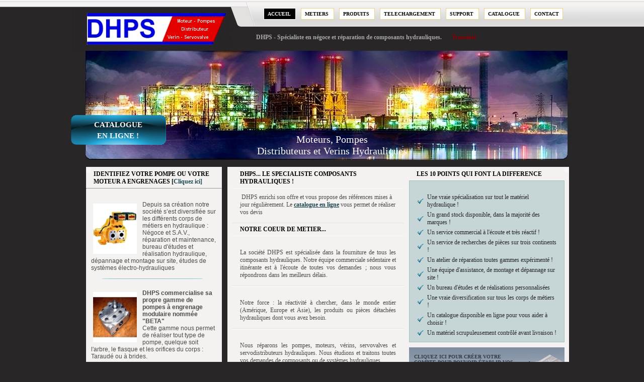

--- FILE ---
content_type: text/html; charset=UTF-8
request_url: https://www.dhpsfrance.com/
body_size: 4136
content:
<!DOCTYPE html PUBLIC "-//W3C//DTD XHTML 1.0 Strict//EN" "http://www.w3.org/TR/xhtml1/DTD/xhtml1-strict.dtd">
<html xmlns="http://www.w3.org/1999/xhtml">
<head>
<title>DHPS.fr - Negoce, reparation, composants hydrauliques.</title>
<meta http-equiv="Content-Type" content="text/html; charset=iso-8859-1" />
<meta name="description" content="<? include('pages/french/description_site.html')?>">
<meta name="keywords" content="<? include('pages/french/mots_cles.html')?>">
<meta name="robots" content="index, follow, all" />
<meta name="Identifier-URL" content="https://www.dhps-france.com/">
<link rel="stylesheet" media="screen" href="style.css" />
<meta http-equiv="imagetoolbar" content="no" />
<SCRIPT LANGUAGE="JavaScript">
function PopupCentrer(page,largeur,hauteur,options) {
  var top=(screen.height-hauteur)/2;
  var left=(screen.width-largeur)/2;
  window.open(page,"","top="+top+",left="+left+",width="+largeur+",height="+hauteur+","+options);
}
</SCRIPT>
</head>
<body>
<div id="daddy">
	<div id="header">
		<div id="logo">
					<a href="index.php" title="Accueil DHPS Hydraulique"><img src="images/logo.gif" alt="" width="318" height="85" /></a><span id="logo-text"></span>
		</div>
		<div id="menu">
			<ul>
			<li><a id='active' title='Accueil DHPS' href='index.php' title='Accueil DHPS' >ACCUEIL
</a></li><li><a href='metiers.php' title='D�couvrir les m�tiers de DHPS' >METIERS
</a></li><li><a href='produits.php' title='Les moteurs, pompes et v�rins hydrauliques' >PRODUITS
</a></li><li><a href='download.php' title='Documents techniques hydrauliques' >TELECHARGEMENT
</a></li><li><a href='support.php' title='Support technique produits hydraulique' >SUPPORT
</a></li><li><a href='produits/index.php' title='Le catalogue des produits hydrauliques' >CATALOGUE
</a></li><li><a href='contact.php' title='Contactez DHPS-Hydraulique' >CONTACT
</a></li> 			</ul>
		</div>
		<div id="ticker">
			<table size="100%" align="center" border="0">
	<tr>
		<td>
			<a href="metiers.php"><font color="#A8A8A8">﻿DHPS - Spécialiste en négoce et réparation de composants hydrauliques.</font></a>&nbsp;&nbsp;&nbsp;&nbsp;&nbsp;&nbsp;
		</td>
		<td>
			<!-- Begin TranslateThis Button -->
			<div id="translate-this"><a href="https://translateth.is/" class="translate-this-button">Translate</a></div>
			<script type="text/javascript" src="https://www.google.com/jsapi"></script>
			<script type="text/javascript" src="https://x.translateth.is/translate-this.js"></script>
<script type="text/javascript">
TranslateThis({
    panelText : 'Traduire en :', // Panel header text
    moreText : '42 langues disponibles �', // More link text
    busyText : 'En cours de traduction...',
    cancelText : 'Abandon',
    doneText : 'Traduit par', // Completion message text
    undoText : 'Adandonner �', // Text for untranslate link
        
    fromLang : 'fr', // Native language of your site
    
	ddLangs : ['fr', 'en', 'de', 'es', 'it']    
    
});
</script>
<!-- End TranslateThis Button -->
		</td>
	</tr>
</table>
		</div>
		<div id="headerimage">
			<div id="download">
				<span id="download-text"><a href="produits/index.php" title="Le catalogue des produits DHPS hydrauliques">CATALOGUE<br />EN LIGNE !</a></span>
			</div>
			<div id="icons">
				<center>
	<object classid="clsid:D27CDB6E-AE6D-11cf-96B8-444553540000" codebase="http://download.macromedia.com/pub/shockwave/cabs/flash/swflash.cab#version=9,0,0,0" width="400" height="200">
		<param name="movie" value="slider_dhps.swf" />
		<param name="quality" value="high" />
		<param name="allowFullScreen" value="false" />
		<param name="wmode" value="transparent">
		<embed src="slider_dhps.swf" title="Une vraie sp�cialit� en produits hydrauliques"
         quality="high"
         type="application/x-shockwave-flash"
		 WMODE="transparent"
         width="400"
         height="200"
         allowFullScreen="false"
         pluginspage="http://www.macromedia.com/go/getflashplayer" />
	</object>
</center>
			</div>
			<div id="slogan">
								<center>Moteurs, Pompes<br>Distributeurs et Verins Hydrauliques</center>
			</div>
		</div>
	</div>
	<div id="content">
		<div id="cA">
			<div class="Ctopleft"></div>
							<h3>IDENTIFIEZ VOTRE POMPE OU VOTRE MOTEUR A ENGRENAGES [<a href="download.php" title="Cherchez votre pompes ou votre moteur hydraulique">Cliquez ici]</a></h3>
			<hr>
			<div id="testimonial">
				﻿


				<p><img src="images/pic01.jpg" alt="DHPS, un métier : L'hydraulique" width="87" height="100" class="leflo" title="DHPS, un métier : L'hydraulique" />Depuis sa création notre société s’est diversifiée sur les différents corps de métiers en hydraulique :<br>Négoce et S.A.V., réparation et maintenance, bureau d'études et réalisation hydraulique, dépannage et montage sur site, études de systèmes électro-hydrauliques</p>
				<center><img src="images/ligne_blue200.png"></center><br>
				<p><img src="images/pic02.jpg" alt="Une gamme complète de pompes hydrauliques" width="87" height="100" class="leflo" title="Une gamme complète de pompes hydrauliques"/><b>DHPS commercialise sa propre gamme de pompes à engrenage modulaire nommée "BETA"</b><br />Cette gamme nous permet de réaliser tout type de pompe, quelque soit l'arbre, le flasque et les orifices du corps : Taraudé ou à brides.</p>
				<center><img src="images/ligne_blue200.png"></center>
				<p align="center"><a href="http://www.mozilla-europe.org/fr/firefox/" target="_blank"><img src="images/firefox.png" border="0" title="DHPS vous conseille Firefox"><br>[Fonctionne avec Firefox]</a></p>
			</div>
		</div>
		<div id="cB">
			<div class="Ctopright"></div>
			<div id="cB1">
								<h3>DHPS... LE SPECIALISTE COMPOSANTS HYDRAULIQUES !</h3>
				<div id="news">
					﻿					DHPS enrichi son offre et vous propose des références mises à jour régulièrement. Le <a href="produits/index.php" title="Commandez votre matériel hydraulique chez DHPS"><u>catalogue en ligne</u></a> vous permet de réaliser vos devis</p>
				</div>
								<h3>NOTRE COEUR DE METIER...</h3>
				<div id="news">
					﻿					<p align="justify">La société DHPS est spécialisée dans la fourniture de tous les composants hydrauliques. Notre équipe commerciale sédentaire et itinérante est à l'écoute de toutes vos demandes ; nous vous répondrons dans les meilleurs délais.</p>
				</div>
				<div id="news">
					﻿					<p align="justify">Notre force : la réactivité à chercher, dans le monde entier (Amérique, Europe et Asie), les produits ou pièces détachées hydrauliques dont vous avez besoin. </p>
				</div>
				<div id="news">
					﻿					<p align="justify">Nous réparons les pompes, moteurs, vérins, servovalves et servodistributeurs hydrauliques. Nous étudions et traitons toutes vos demandes de composants ou de systèmes hydrauliques.</p>
					<center>
					<i>Une question, un devis : <a href="contact.php" title="Demandez votre Devis">Contactez-nous !</a></i>				
					</center>
				</div>
				<div id="news">
					<center>
					<table border="0" cellpadding="0" cellspacing="0" style="border-collapse: collapse" bordercolor="#111111" width="100%" id="AutoNumber1">
  <tr>
    <td width="25%" align="center">
    <img border="0" src="images/logos/bomford.jpg" width="80" height="21" alt="Le catalogue des produits BOMFORD chez DHPS" title="Le catalogue des produits BOMFORD chez DHPS"></td>
    <td width="25%" align="center">
    <img border="0" src="images/logos/toyota.png" width="60" height="50" alt="Le catalogue des produits TOYOTA chez DHPS" title="Le catalogue des produits TOYOTA chez DHPS"></td>
    <td width="25%" align="center">
    <img border="0" src="images/logos/caterpilar.jpg" width="80" height="22" alt="Le catalogue des produits CATERPILLAR chez DHPS" title="Le catalogue des produits CATERPILLAR chez DHPS"td>
    <td width="25%" align="center">
    <img border="0" src="images/logos/john_deere.jpg" width="60" height="41" alt="Le catalogue des produits JOHN DEERE chez DHPS" title="Le catalogue des produits JOHN DEERE chez DHPS"></td>
  </tr>
  <tr>
    <td width="25%" align="center">
    <img border="0" src="images/logos/kubota.jpg" width="80" height="17" alt="Le catalogue des produits KUBOTA chez DHPS" title="Le catalogue des produits KUBOTA chez DHPS"></td>
    <td width="25%" align="center">
    <img border="0" src="images/logos/new_holland.jpg" width="70" height="22" alt="Le catalogue des produits NEW_HOLLAND chez DHPS" title="Le catalogue des produits NEW_HOLLAND chez DHPS"></td>
    <td width="25%" align="center">
    <img border="0" src="images/logos/massey_ferguson.jpg" width="70" height="42" alt="Le catalogue des produits MASSEY FERGUSON chez DHPS" title="Le catalogue des produits MASSEY FERGUSON chez DHPS"></td>
    <td width="25%" align="center">
    <img border="0" src="images/logos/takeuchi.jpg" width="80" height="11" alt="Le catalogue des produits TAKEUCHI chez DHPS" title="Le catalogue des produits TAKEUCHI chez DHPS"></td>
  </tr>
</table>
					</center>
				</div>
			</div>
			<div id="cB2">
								<h3>LES 10 POINTS QUI FONT LA DIFFERENCE</h3>
				<div class="about">
					﻿					<ul>
						<li>Une vraie spécialisation sur tout le matériel hydraulique !</li>
						<li>Un grand stock disponible, dans la majorité des marques !</li>
						<li>Un service commercial à l'écoute et très réactif !</li>
						<li>Un service de recherches de pièces sur trois continents !</li>
						<li>Un atelier de réparation toutes gammes expérimenté !</li>
						<li>Une équipe d'assistance, de montage et dépannage sur site !</li>
						<li>Un bureau d'études et de réalisations personnalisées</li>
						<li>Une vraie diversification sur tous les corps de métiers !</li>
						<li>Un catalogue disponible en ligne pour vous aider à choisir !</li>
						<li>Un matériel scrupuleusement contrôlé avant livraison !</li>
					</ul>
				</div>
				<div id="newsletter">
					<p id="newsletter-text"><a href="https://www.dhps-france.com/produits/create_account.php" title="Etablir des devis hydrauliques chez DHPS">﻿Cliquez ici pour créer votre compte pour pouvoir établir vos Devis <br />et recevoir des infos sur les <br />produits hydrauliques</a></p>
				</div>
			</div>
		</div>
		<div class="Cpad"> 
			<br class="clear" />
			<div class="Cbottomleft"></div>
			<div class="Cbottom"></div>
			<div class="Cbottomright"></div>
		</div>
	</div>
	<div id="properspace"></div>
</div>
<div id="footer">
	<div id="foot">
		    <div id="foot1"><a href='javascript:PopupCentrer("legal.html",700,400,"menubar=no,scrollbars=yes,statusbar=no")' title='Informations L�gales DHPS'>Informations l�gales</a> | <a href='javascript:PopupCentrer("conditions.html",700,400,"menubar=no,scrollbars=yes,statusbar=no")' title='Les conditions de vente du mat�riel hydraulique chez DHPS'>Nos Conditions</a></div>
    <div id="foot2"> <span class="valid">Designed by <a target="_blank" href="http://www.pixylife.com" target="_blank" title="PixyLife - Cr�ation de sites Web et Mobile">Pixylife.com<span class="star">*</span></a></span>Copyright 2013, DHPS - Pompes Hydrauliques. </div>
  
	</div>
</div>
</body>
</html>


--- FILE ---
content_type: text/css
request_url: https://www.dhpsfrance.com/style.css
body_size: 2631
content:
/*  
Template ID: 01
Template URI: http://symisun.com/templates/free/01/
Description: The first free CSS template released by SymiSun*
Version: 1.1
Developed by SymiSun*
Company URI: http://symisun.com/

	SymiSun* Free CSS Template 01 v1.1
	http://symisun.com/templates/free/01/

	This template was designed and developed by
	SymiSun* to celebrate the launch of symisun.com

	The CSS, XHTML and design is licensed under a
	a Creative Commons Attribution 2.5 License

*/

/* Global white space reset */
* {padding:0; margin:0}
h1, h2, h3, h4, h5, h6, p, pre, blockquote, label, ul, ol, dl, fieldset, address {
	margin: 2px 10px;
}
li, dd {margin-left:15px}
fieldset {padding:6px}

/* Undo default HTML styling of common browsers */
a:link, a:visited {
	text-decoration: none;
	color: #8B0000;
	font-weight: bold;
}
h1 a:link, h1 a:visited, h2 a:link, h2 a:visited, h3 a:link, h3 a:visited, h4 a:link, h4 a:visited {text-decoration:none; color:#1c4851}
ul, ol {list-style:none}
img {border:none}

/* General */
html, body {height:100%}
body {
	background:#282627 url('images/bg_general.gif') no-repeat top center;
	color:#4e4a49;
	text-align:center;
	font:normal 12px/15px Trebuchet MS, verdana,serif
	}

/* General links */
a:hover {text-decoration:underline}
a:active {text-decoration:none}
a:focus, input:focus {outline:none}

/* Paragraph and headings */
p {margin:0 0 8px 0}
h1 {font-size:14px}
h2 {font-size:13px}
h3 {font-size:12px; color:#000; margin:5px 15px}
h4 {font-size:11px}
h5 {font-size:10px}

/* Forms */
.submit {font:bold 12px verdana,serif; cursor:pointer!important; color:#1c4851; background:none; border:none; width:60px; margin:0 0 0 6px}
.radio {margin:0 5px 0 0; background:none; border:none}
.search {
	width:150px;
	height:18px;
	font:normal 12px verdana;
	color:#333;
	border:1px solid #999;
	background:url('images/bg_search_field.gif') no-repeat top left;
	padding:5px 6px 1px 6px;
	vertical-align:middle
	}

/* Who's your daddy */
#daddy {
	width:998px;
	min-height:100%;
	height:auto;
	margin:0 auto -95px auto;
	text-align:left
	}
* html #daddy {height:100%}

/* Header */
#header {height:332px}
#logo {
	width: 366px;
	height: 85px;
	padding: 16px 0 0 0;
	background: url('images/bg_menu_starter.gif') no-repeat top right;
	float: left;
	display: inline;
	position: relative;
}
#logo-text {
	color: #0000FF;
	font: bold 60px arial,serif;
	position: absolute;
	top: 30px;
	left: 100px;
}
#ticker {
	width: 632px;
	height: 25px;
	float: right;
	display: inline;
	padding: 12px 0 0 0;
	text-align: center;
	color: #A8A8A8;
}
#ticker:after {content:"."; display:block; height:0; clear:both; visibility:hidden}
#headerimage {width:998px; height:233px; background:url('images/bg_header.jpg') no-repeat top left; float:left; position:relative}
#slogan {color:#ffffff; font:normal 20px Trebuchet MS, serif; position:absolute; bottom:22px; left:370px}
#download {width:189px; height:59px; margin:128px 0 0 0; background:url('images/download.gif') no-repeat top left; float:left}
#download-text {color:#fff; font:bold 15px/22px Trebuchet MS, serif; width:187px; display:block; text-align:center; padding:8px 2px 0 0}
#icons {
	width: 500px;
	height: 150px;
	margin: 12px 0 0 0;
	float: right;
}
#home {width:13px; height:13px; margin:30px 7px 0 0; float:right}
#sitemap {width:13px; height:13px; margin:52px 7px 0 0; float:right}
#contact {width:13px; height:13px; margin:76px 7px 0 0; float:right}
/* Header links */
#logo a {font-weight:normal}
#download a {color:#fff; display:block; height:51px}
#download a:hover, #logo a:hover {text-decoration:none; color:#ddd}

/* Menu */
#menu {
	width:632px;
	height:53px;
	background:url('images/bg_menu.gif') repeat-x top left;
	float:right;
	display:inline
	}
#menu ul {padding:20px 0 20px 17px; margin:0}
#menu li {
	display: inline;
	list-style: none;
	margin: 0 10px 0 0;
	font: bold 10px Trebuchet MS, verdana,serif;
}
#menu ul li a:link, #menu ul li a:visited {padding:5px 7px; color:#000; border:1px solid #ead28b; background:#fff}
#menu ul li a:hover, #menu ul li a#active, #menu ul li a:active {color:#fff; border:1px solid #fff; background:#000; text-decoration:none}

/* Navy */
#navy {
	width:260px;
	height:45px;
	display:inline
	}
#navy ul {
	padding: 20px 0 20px 17px;
	margin: 0;
}
#navy li {
	display: inline;
	list-style: none;
	margin: 0 0px 0 0;
	font: bold 11px Trebuchet MS, verdana,serif;
}
#navy ul li a:link, #navy ul li a:visited {
	padding: 5px 0px 5px;
	color: #000;
	background: #fff;
}
#navy ul li a:hover, #navy ul li a#active, #navy ul li a:active {
	color: #fff;
	border: 1px solid #fff;
	background: #000;
	text-decoration: none;
}


/* CONTENT AND COLUMNS */
#content {background:#f3f2f0 url('images/bg_page.gif') repeat-y top left}
#content a:link, #content a:visited {text-decoration:none; color:#1c4851; font-weight:bold}
#cA {
	float: left;
	width: 270px;
	margin: 0px 0px 0 30px;
	display: inline;
	font: 12px;
}
.Ctopleft {background:url('images/corners_top_left.gif') no-repeat top left; width:9px; height:9px; overflow:hidden; float:left}
#search {background:#a4c0ba; padding:10px 15px}
#cA img {
	padding: 4px;
	border: 0px solid #7E7E7E;
	margin: 1px 7px 0 0;
}
#testimonial {
	padding: 10px;
	font: normal 12px arial, Trebuchet MS, sans-serif;
}
#testimonial a:hover {
	text-decoration: underline;
	color: #4682B4;
}

.adresse {padding:5px; font:normal 13px Trebuchet MS, sans-serif}
#cB {float:right; width:679px; margin:0 8px 0 0; display:inline}
.Ctopright {background:url('images/corners_top_right.gif') no-repeat top right; width:9px; height:9px; overflow:hidden; float:right}
#cB1 {width:340px; float:left; padding:0 10px 5px 10px}
#news {border-bottom:1px solid #e6e1dd; border-top:1px solid #fcfafb; padding:10px 15px 5px 15px}
#news a:hover {
	text-decoration: underline;
	color: #76A3CB;
}
#cB2 {width:309px; float:right; margin:0}
.about {background:#c6d6d6; border:1px solid #a4c0ba; padding:5px; margin:0 0 10px 0; color:#282627}
.about ul {list-style-type:none}
.about li {padding:0 0 0 20px; margin:5px 0; background:url('images/check.gif') no-repeat 0 50%}
#newsletter {
	width:309px;
	height:86px;
	background:url('images/newsletter.jpg') no-repeat top left;
	position:relative;
	text-transform:uppercase
	}
#newsletter-title {color:#fff; font:normal 24px impact,serif; position:absolute; top:10px; left:15px}
#newsletter-title a {color:#fff!important; font-weight:normal!important}
#newsletter-text {font:normal 10px Trebuchet MS, serif; position:absolute; bottom:10px; left:10px; width:209px}
#newsletter-text a {color:#35393f!important}
.Cpad {margin:0 8px 0 30px}
.Cbottomleft {background:url('images/corners_bottom.gif') no-repeat top left; width:9px; height:9px; overflow:hidden; float:left; display:inline}
.Cbottom {
	width:942px;
	height:9px;
	overflow:hidden;
	display:inline;
	float:left;
	background:url('images/bg_page.gif') repeat-y -39px 0
	}
.Cbottomright {background:url('images/corners_bottom.gif') no-repeat top right; width:9px; height:9px; overflow:hidden; float:right; display:inline}

/* Footer */
#footer {height:95px; width:100%; margin:0; background:url('images/bg_footer.gif') no-repeat bottom center}
#foot {height:95px; width:998px; margin:0 auto; text-align:left}
#foot1 {height:30px; text-align:right; padding:12px 29px 0 0}
#foot1 a:link, #foot1 a:visited {color:#888}
#foot1 a:active {color:#999}
#foot2 {padding:10px 360px 0 30px; color:#999}
#foot2 a:link, #foot2 a:visited {color:#ddd}
#foot2 a:active {color:#eee}
.star {color:#fc0}
.valid {float:right}

/* Misc */
.clear {clear:both}
.leflo {float:left}
.riflo {float:right}
#properspace {height:105px}
#preloader {display:none}